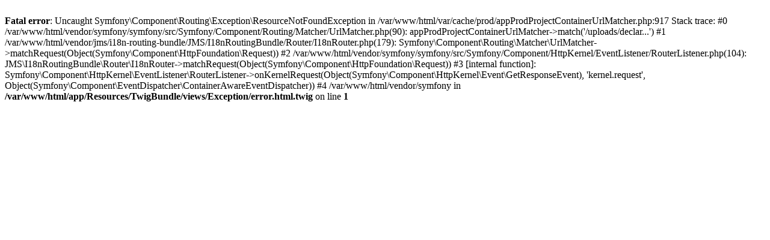

--- FILE ---
content_type: text/html; charset=UTF-8
request_url: https://asfromania.ro/uploads/declaratii/6059f0bf4a5ca386936175.pdf
body_size: 534
content:
<br />
<b>Fatal error</b>:  Uncaught Symfony\Component\Routing\Exception\ResourceNotFoundException in /var/www/html/var/cache/prod/appProdProjectContainerUrlMatcher.php:917
Stack trace:
#0 /var/www/html/vendor/symfony/symfony/src/Symfony/Component/Routing/Matcher/UrlMatcher.php(90): appProdProjectContainerUrlMatcher-&gt;match('/uploads/declar...')
#1 /var/www/html/vendor/jms/i18n-routing-bundle/JMS/I18nRoutingBundle/Router/I18nRouter.php(179): Symfony\Component\Routing\Matcher\UrlMatcher-&gt;matchRequest(Object(Symfony\Component\HttpFoundation\Request))
#2 /var/www/html/vendor/symfony/symfony/src/Symfony/Component/HttpKernel/EventListener/RouterListener.php(104): JMS\I18nRoutingBundle\Router\I18nRouter-&gt;matchRequest(Object(Symfony\Component\HttpFoundation\Request))
#3 [internal function]: Symfony\Component\HttpKernel\EventListener\RouterListener-&gt;onKernelRequest(Object(Symfony\Component\HttpKernel\Event\GetResponseEvent), 'kernel.request', Object(Symfony\Component\EventDispatcher\ContainerAwareEventDispatcher))
#4 /var/www/html/vendor/symfony in <b>/var/www/html/app/Resources/TwigBundle/views/Exception/error.html.twig</b> on line <b>1</b><br />
